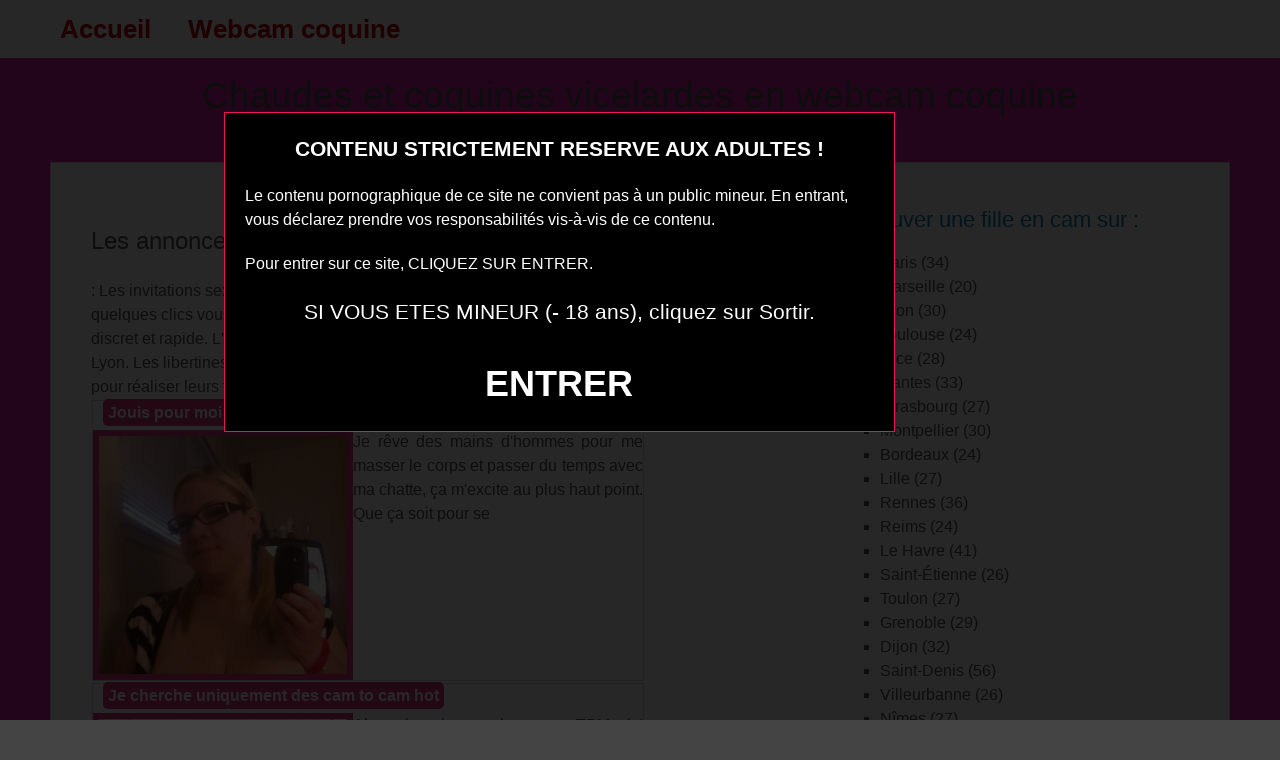

--- FILE ---
content_type: text/html; charset=UTF-8
request_url: https://vicelardes.com/categorie3/lyon
body_size: 3852
content:
<!DOCTYPE html>
<html lang="fr">
<head>
<meta charset="utf-8">
<meta name="viewport" content="width=device-width, user-scalable=yes, initial-scale=1.0">
<title>Lyon - Chaudes et coquines vicelardes en webcam coquine</title>
<link rel="icon" href="https://vicelardes.com/themes/defaut/img/favicon.png" />
<link rel="stylesheet" href="https://vicelardes.com/themes/defaut/css/reset.css" media="screen"/>
<link rel="stylesheet" href="https://vicelardes.com/themes/defaut/css/style.css" media="screen"/>
<script type='text/javascript' language='javascript' src='https://www.vicelardes.com/disclaimer.js'></script>

<!--[if lt IE 9]>
<script src="https://vicelardes.com/themes/defaut/js/html5ie.js"></script>
<script src="https://vicelardes.com/themes/defaut/js/respond.min.js"></script>
<![endif]-->


</head>

<body id="top">

    <nav role="navigation">

        <ul id="static-nav">
<li id="static-home"><a href="https://vicelardes.com/" class="noactive" title="Accueil">Accueil</a></li>
<li id="static-1"><a href="https://www.livedolle.com/sextoy-webcam-coquine" target="_blank" class="noactive" title="Webcam coquine">Webcam coquine</a></li>
        </ul>

    </nav>

    <header role="banner">

        <h1>
            <a class="maintitle" href="https://vicelardes.com/" title="Chaudes et coquines vicelardes en webcam coquine">Chaudes et coquines vicelardes en webcam coquine</a>        </h1>
        <h2>
            Webcam sexy avec des filles ultra sexy nue        </h2>

    </header>
<section>
	<div id="container">
		<div class="width-sidebar">
<h2>Les annonces sexy pour un plan cul Lyon :</h2>
				 : Les invitations sexy pour <a href="https://www.monlive.net/hetero" title="un live sexe sur Lyon">un live sexe sur Lyon</a>  sont regroupées pour vous sur cette page. En quelques clics vous allez pouvoir rejoindre des lyonnaises sexy qui veulent un live sexe sur Lyon discret et rapide. L'inscription est gratuite pour devenir membre et séduire toutes ces coquines de Lyon. Les libertines, les nymphos, les webcameuses infidèles, toutes sont présentes sur monlive.net pour réaliser leurs fantasmes sexuels et faire un live sexe sur Lyon rapidement.<br />						<article role="article" id="post-1788">
			<div class="article1">
				<header>
<a href="https://vicelardes.com/article1788/jouis-pour-moi-pendant-en-sexe-en-live-gratuit" title="Jouis pour moi pendant en sexe en live gratuit">Jouis pour moi pendant en sexe en live gratuit</a>				</header>
				<section>
					<div class="homeimg"><img id="noimage" src="https://www.vicelardes.com/photos/6710.jpg" width="250px" alt="Jouis pour moi pendant en sexe en live gratuit" /></div><div class="homechapo"> Je rêve des mains d'hommes pour me masser le corps et passer du temps avec ma chatte, ça m'excite au plus haut point.<br/>Que ça soit pour se</div>
<!--<p class="more"><button onclick="window.location.href='https://vicelardes.com/article1788/jouis-pour-moi-pendant-en-sexe-en-live-gratuit'">Jouis pour moi pendant en sexe en live gratuit</button></p>
-->				</section>

			</div>	
			</article>
						<article role="article" id="post-1777">
			<div class="article1">
				<header>
<a href="https://vicelardes.com/article1777/je-cherche-uniquement-des-cam-to-cam-hot" title="Je cherche uniquement des cam to cam hot">Je cherche uniquement des cam to cam hot</a>				</header>
				<section>
					<div class="homeimg"><img id="noimage" src="https://www.vicelardes.com/photos/6699.jpg" width="250px" alt="Je cherche uniquement des cam to cam hot" /></div><div class="homechapo"> Alors les beaux hommes TBM (et mariés), qui est dispo pour un chaud moment virtuel. Mes meilleures copines ne me laissent pas avec leur chéri, je</div>
<!--<p class="more"><button onclick="window.location.href='https://vicelardes.com/article1777/je-cherche-uniquement-des-cam-to-cam-hot'">Je cherche uniquement des cam to cam hot</button></p>
-->				</section>

			</div>	
			</article>
						<article role="article" id="post-1751">
			<div class="article1">
				<header>
<a href="https://vicelardes.com/article1751/provocante-meuf-sur-rhone-alpes-pour-jeune-voyeur-liveshow-sexy" title="Provocante meuf sur Rhone-Alpes pour jeune voyeur liveshow sexy">Provocante meuf sur Rhone-Alpes pour jeune voyeur liveshow sexy</a>				</header>
				<section>
					<div class="homeimg"><img id="noimage" src="https://www.vicelardes.com/photos/6673.jpg" width="250px" alt="Provocante meuf sur Rhone-Alpes pour jeune voyeur liveshow sexy" /></div><div class="homechapo"> J'ai du essorer une bonne dizaine de grosses bites cette année, sans compter pipes en boite de nuit. Je propose qu'on se fasse plusieurs soirées</div>
<!--<p class="more"><button onclick="window.location.href='https://vicelardes.com/article1751/provocante-meuf-sur-rhone-alpes-pour-jeune-voyeur-liveshow-sexy'">Provocante meuf sur Rhone-Alpes pour jeune voyeur liveshow sexy</button></p>
-->				</section>

			</div>	
			</article>
						<article role="article" id="post-1741">
			<div class="article1">
				<header>
<a href="https://vicelardes.com/article1741/je-cherche-uniquement-des-webcam-live-sex" title="Je cherche uniquement des webcam live sex">Je cherche uniquement des webcam live sex</a>				</header>
				<section>
					<div class="homeimg"><img id="noimage" src="https://www.vicelardes.com/photos/6663.jpg" width="250px" alt="Je cherche uniquement des webcam live sex" /></div><div class="homechapo"> J'aimerai qu'on se fasse plusieurs séances de webcam coquines avant que je te révèle mon adresse, faut quand même que j'ai confiance, je pense</div>
<!--<p class="more"><button onclick="window.location.href='https://vicelardes.com/article1741/je-cherche-uniquement-des-webcam-live-sex'">Je cherche uniquement des webcam live sex</button></p>
-->				</section>

			</div>	
			</article>
						<article role="article" id="post-1725">
			<div class="article1">
				<header>
<a href="https://vicelardes.com/article1725/je-cherche-uniquement-des-webcam-chaude" title="Je cherche uniquement des webcam chaude">Je cherche uniquement des webcam chaude</a>				</header>
				<section>
					<div class="homeimg"><img id="noimage" src="https://www.vicelardes.com/photos/6647.jpg" width="250px" alt="Je cherche uniquement des webcam chaude" /></div><div class="homechapo"> Que ça soit pour mater ma chatte, ou alors du sexe hards, ne tardez pas à venir me joindre. Je suis toujours là.<br/>J'ai du coucher avec une</div>
<!--<p class="more"><button onclick="window.location.href='https://vicelardes.com/article1725/je-cherche-uniquement-des-webcam-chaude'">Je cherche uniquement des webcam chaude</button></p>
-->				</section>

			</div>	
			</article>
						<div id="pagination">
				<span class="p_page p_current">page 1 sur 6</span>&nbsp;<span class="p_next"><a href="https://vicelardes.com/categorie3/lyon/page2" title="page suivante">suivante</a></span>&nbsp;<span class="p_last"><a href="https://vicelardes.com/categorie3/lyon/page6" title="Aller à la dernière page">»</a></span>			</div>
		</div>
		
	<aside role="complementary">
	
				<h3>
Trouver une fille en cam sur :
		</h3>

		<ul class="cat-list unstyled-list">
			<li id="cat-1"><a class="noactive" href="https://vicelardes.com/categorie1/paris" title="Paris">Paris</a> (34)</li><li id="cat-2"><a class="noactive" href="https://vicelardes.com/categorie2/marseille" title="Marseille">Marseille</a> (20)</li><li id="cat-3"><a class="active" href="https://vicelardes.com/categorie3/lyon" title="Lyon">Lyon</a> (30)</li><li id="cat-4"><a class="noactive" href="https://vicelardes.com/categorie4/toulouse" title="Toulouse">Toulouse</a> (24)</li><li id="cat-5"><a class="noactive" href="https://vicelardes.com/categorie5/nice" title="Nice">Nice</a> (28)</li><li id="cat-6"><a class="noactive" href="https://vicelardes.com/categorie6/nantes" title="Nantes">Nantes</a> (33)</li><li id="cat-7"><a class="noactive" href="https://vicelardes.com/categorie7/strasbourg" title="Strasbourg">Strasbourg</a> (27)</li><li id="cat-8"><a class="noactive" href="https://vicelardes.com/categorie8/montpellier" title="Montpellier">Montpellier</a> (30)</li><li id="cat-9"><a class="noactive" href="https://vicelardes.com/categorie9/bordeaux" title="Bordeaux">Bordeaux</a> (24)</li><li id="cat-10"><a class="noactive" href="https://vicelardes.com/categorie10/lille" title="Lille">Lille</a> (27)</li><li id="cat-11"><a class="noactive" href="https://vicelardes.com/categorie11/rennes" title="Rennes">Rennes</a> (36)</li><li id="cat-12"><a class="noactive" href="https://vicelardes.com/categorie12/reims" title="Reims">Reims</a> (24)</li><li id="cat-13"><a class="noactive" href="https://vicelardes.com/categorie13/le-havre" title="Le Havre">Le Havre</a> (41)</li><li id="cat-14"><a class="noactive" href="https://vicelardes.com/categorie14/saint-etienne" title="Saint-Étienne">Saint-Étienne</a> (26)</li><li id="cat-15"><a class="noactive" href="https://vicelardes.com/categorie15/toulon" title="Toulon">Toulon</a> (27)</li><li id="cat-16"><a class="noactive" href="https://vicelardes.com/categorie16/grenoble" title="Grenoble">Grenoble</a> (29)</li><li id="cat-17"><a class="noactive" href="https://vicelardes.com/categorie17/dijon" title="Dijon">Dijon</a> (32)</li><li id="cat-18"><a class="noactive" href="https://vicelardes.com/categorie18/saint-denis" title="Saint-Denis">Saint-Denis</a> (56)</li><li id="cat-19"><a class="noactive" href="https://vicelardes.com/categorie19/villeurbanne" title="Villeurbanne">Villeurbanne</a> (26)</li><li id="cat-20"><a class="noactive" href="https://vicelardes.com/categorie20/nimes" title="Nîmes">Nîmes</a> (27)</li><li id="cat-21"><a class="noactive" href="https://vicelardes.com/categorie21/le-mans" title="Le Mans">Le Mans</a> (23)</li><li id="cat-22"><a class="noactive" href="https://vicelardes.com/categorie22/clermont-ferrand" title="Clermont-Ferrand">Clermont-Ferrand</a> (22)</li><li id="cat-23"><a class="noactive" href="https://vicelardes.com/categorie23/aix-en-provence" title="Aix-en-Provence">Aix-en-Provence</a> (30)</li><li id="cat-24"><a class="noactive" href="https://vicelardes.com/categorie24/brest" title="Brest">Brest</a> (25)</li><li id="cat-25"><a class="noactive" href="https://vicelardes.com/categorie25/limoges" title="Limoges">Limoges</a> (14)</li><li id="cat-26"><a class="noactive" href="https://vicelardes.com/categorie26/tours" title="Tours">Tours</a> (31)</li><li id="cat-27"><a class="noactive" href="https://vicelardes.com/categorie27/amiens" title="Amiens">Amiens</a> (21)</li><li id="cat-28"><a class="noactive" href="https://vicelardes.com/categorie28/metz" title="Metz">Metz</a> (25)</li><li id="cat-29"><a class="noactive" href="https://vicelardes.com/categorie29/perpignan" title="Perpignan">Perpignan</a> (18)</li><li id="cat-30"><a class="noactive" href="https://vicelardes.com/categorie30/boulogne-billancourt" title="Boulogne-Billancourt">Boulogne-Billancourt</a> (27)</li><li id="cat-33"><a class="noactive" href="https://vicelardes.com/categorie33/rouen" title="Rouen">Rouen</a> (29)</li><li id="cat-34"><a class="noactive" href="https://vicelardes.com/categorie34/mulhouse" title="Mulhouse">Mulhouse</a> (22)</li><li id="cat-35"><a class="noactive" href="https://vicelardes.com/categorie35/caen" title="Caen">Caen</a> (23)</li><li id="cat-36"><a class="noactive" href="https://vicelardes.com/categorie36/nancy" title="Nancy">Nancy</a> (22)</li><li id="cat-37"><a class="noactive" href="https://vicelardes.com/categorie37/argenteuil" title="Argenteuil">Argenteuil</a> (23)</li><li id="cat-38"><a class="noactive" href="https://vicelardes.com/categorie38/saint-paul" title="Saint-Paul">Saint-Paul</a> (27)</li><li id="cat-39"><a class="noactive" href="https://vicelardes.com/categorie39/montreuil" title="Montreuil">Montreuil</a> (21)</li><li id="cat-40"><a class="noactive" href="https://vicelardes.com/categorie40/roubaix" title="Roubaix">Roubaix</a> (28)</li><li id="cat-41"><a class="noactive" href="https://vicelardes.com/categorie41/tourcoing" title="Tourcoing">Tourcoing</a> (20)</li><li id="cat-42"><a class="noactive" href="https://vicelardes.com/categorie42/dunkerque" title="Dunkerque">Dunkerque</a> (22)</li><li id="cat-44"><a class="noactive" href="https://vicelardes.com/categorie44/avignon" title="Avignon">Avignon</a> (39)</li><li id="cat-45"><a class="noactive" href="https://vicelardes.com/categorie45/nanterre" title="Nanterre">Nanterre</a> (27)</li><li id="cat-46"><a class="noactive" href="https://vicelardes.com/categorie46/courbevoie" title="Courbevoie">Courbevoie</a> (38)</li><li id="cat-47"><a class="noactive" href="https://vicelardes.com/categorie47/poitiers" title="Poitiers">Poitiers</a> (30)</li><li id="cat-50"><a class="noactive" href="https://vicelardes.com/categorie50/versailles" title="Versailles">Versailles</a> (113)</li>		</ul>	
<div class="cp-webcam-gallery-container" style="width: 100%;">
<iframe data-rows="2" data-thumb-size="big" data-border="0" src="https://www.bugleczmoidgxo.com/cp/webcam_gallery/index.php?submitconfig=0&brand=wl&ur=aHR0cHM6Ly9jYW0ubGl2ZWRvbGxlLmNvbQ%3D%3D&re=freechat&wl_dns=cam.livedolle.com&promo=evelive&product_id=14&subid1=mozlivedollevicelardes&subid2=&cf0=pc3&cf2=mozlivedollevicelardes&cfsa2=&ts=big&ro=2&snp=0&gc=000000&tbc=C7C7C7&bgc=ffffff&bc=C7C7C7&tbs=0&tbr=0&s=0&bs=0&br=0&ftc=FFFFFF&fbgc=60B404&htc=FFFFFF&hbc=000000&li=1&ltc=FFFFFF&lbc=000000&dtc=FFFFFF&c=1&cc=E0DA24&ctc=000000&cr=0.3&ctt=eyJlbiI6IkNoYXQgbm93ISIsImZyIjoiQ2hhdWZmZS1sYSAhIiwiZGUiOiJDaGF0dGUgSmV0enQhIiwibmwiOiJDaGF0IG51ISIsImVzIjoiXHUwMGExQ2hhdGVhciEiLCJpdCI6IkNoYXR0YSBvcmEhIn0%3D&modelStatus=free&modelAge=18%2A60&savedConfig=0&labelConfigOutil=&cf1=X18370&comfrom=687476" width="100%" height="100%" class="block-bordered" frameborder="0" marginheight="0" marginwidth="0" scrolling="no" ></iframe>
<script type="text/javascript" src="https://www.lexozfldkklgvc.com/assets/cp/js/webcam_gallery/iframe_handler.js"></script>
</div>

</aside>
	</div>

</section>



<footer role="contentinfo">
<h3 class="quattro">Des outils adaptés pour vos plans sexy en webcam :</h3><p></p>
		<div id="atouts">
			<p class="tac"><img src="https://vicelardes.com/themes/defaut/img/tchat.png" alt="ordi">Tchat Instantané Live<img src="https://vicelardes.com/themes/defaut/img/geo.png" alt="geolocalisation">Géolocalisation des célibataires<img src="https://vicelardes.com/themes/defaut/img/mobile.png" alt="smart phone">Version mobile et tablette</p>
		</div>
		<p class="tac"><a class="button2" href="https://www.livedolle.com/sextoy-webcam-coquine" target="_blank" rel="nofollow">N’ATTENDEZ PLUS…INSCRIVEZ-VOUS</a></p>
		<br/><br/><br/><br/>
	<p>

		<a class="maintitle" href="https://vicelardes.com/" title="Chaudes et coquines vicelardes en webcam coquine">Chaudes et coquines vicelardes en webcam coquine</a> © 2019 -2023 - Webcam sexy avec des filles ultra sexy nue	</p>

</footer>

</body>

</html>


--- FILE ---
content_type: text/html; charset=UTF-8
request_url: https://www.bugleczmoidgxo.com/cp/webcam_gallery/index.php?submitconfig=0&brand=wl&ur=aHR0cHM6Ly9jYW0ubGl2ZWRvbGxlLmNvbQ%3D%3D&re=freechat&wl_dns=cam.livedolle.com&promo=evelive&product_id=14&subid1=mozlivedollevicelardes&subid2=&cf0=pc3&cf2=mozlivedollevicelardes&cfsa2=&ts=big&ro=2&snp=0&gc=000000&tbc=C7C7C7&bgc=ffffff&bc=C7C7C7&tbs=0&tbr=0&s=0&bs=0&br=0&ftc=FFFFFF&fbgc=60B404&htc=FFFFFF&hbc=000000&li=1&ltc=FFFFFF&lbc=000000&dtc=FFFFFF&c=1&cc=E0DA24&ctc=000000&cr=0.3&ctt=eyJlbiI6IkNoYXQgbm93ISIsImZyIjoiQ2hhdWZmZS1sYSAhIiwiZGUiOiJDaGF0dGUgSmV0enQhIiwibmwiOiJDaGF0IG51ISIsImVzIjoiXHUwMGExQ2hhdGVhciEiLCJpdCI6IkNoYXR0YSBvcmEhIn0%3D&modelStatus=free&modelAge=18%2A60&savedConfig=0&labelConfigOutil=&cf1=X18370&comfrom=687476
body_size: 5336
content:
<!DOCTYPE html>
<html lang="uk" class="uk">
<head>
	<title>Webcam gallery</title>
	<!--META-->
	<meta http-equiv="Content-Type" content="text/html; charset=utf-8" />
	<meta name="viewport" content="initial-scale = 1.0,maximum-scale = 1.0, viewport-fit=cover,width=device-width" />
	<meta  name="viewport" content="width=device-width, initial-scale=1.0" />
			
	<!--SCRIPTS JS -->
	
	<script>
		var outil_path = 'https://www.bugleczmoidgxo.com';
	</script>
	<script type="text/javascript" src="https://cdnjs.cloudflare.com/ajax/libs/jquery/1.9.0/jquery.min.js"></script>
<script type="text/javascript" src="https://www.bugleczmoidgxo.com/assets/cp/js/webcam_gallery/script.js"></script>
	
	<script>
        $(document).ready(function(){

            $("#webcameGallery").gallery({
                models: {c280364:{streamingServer: "streamsrv2.dnx.lu", nickname: "IsabelaPrety", account: "c280364", chatType:"FREE", status:"ONLINE", profilePictures: ["pictures/c280364_picture6955634af017b.jpg", "pictures/c280364_picture69556520c4ebb.jpg", "pictures/c280364_picture6963b0d754b95.jpg", "pictures/c280364_picture6963b0f1ae87d.jpg", "pictures/c280364_picture6963b1060f5f0.jpg", "pictures/c280364_picture6963b148edac8.jpg", "pictures/c280364_picture6963b18003f85.jpg", "pictures/c280364_picture6963b3984801d.jpg", "pictures/c280364_picture6963b3ae1cb00.jpg", "pictures/c280364_picture6963b3e8513f4.jpg", "pictures/c280364_picture6963b416b3c92.jpg", "pictures/c280364_picture6963b44121c3b.jpg", "pictures/c280364_picture6963b741b1fc4.jpg", "pictures/c280364_picture6963b75cd4fa9.jpg", "pictures/c280364_picture6963b78e2ca0b.jpg", "pictures/c280364_picture6963b79d13b16.jpg", "pictures/c280364_picture6963bbe17273a.jpg", "pictures/c280364_picture6963b7ae918aa.jpg", "pictures/c280364_picture6963b7c484848.jpg", "pictures/c280364_picture6963b84819736.jpg", "pictures/c280364_picture6964f99638265.jpg", "pictures/c280364_picture6964f9d0e735a.jpg", "pictures/c280364_picture6964fb9aa5656.jpg", "pictures/c280364_picture6964fbb2add65.jpg", "pictures/c280364_picture6964fbc80fead.jpg", "pictures/c280364_picture6964fbdd12ea8.jpg", "pictures/c280364_picture6963bb07921ed.jpg", "pictures/c280364_picture6963bb18cc2cd.jpg", "pictures/c280364_picture6963bae5cbf16.jpg", "pictures/c280364_picture6963baf6b0e22.jpg", "pictures/c280364_picture6965029dd4ad6.jpg", "pictures/c280364_picture696502dd2ee4d.jpg", "pictures/c280364_picture696502ee75938.jpg", "pictures/c280364_picture6965032282179.jpg", "pictures/c280364_picture696503475ded8.jpg", "pictures/c280364_picture69650353eba50.jpg", "pictures/c280364_picture6965037aabed6.jpg", "pictures/c280364_picture696e35d5ddb12.jpg"]}, c280482:{streamingServer: "streamsrv1.dnx.lu", nickname: "valuhblake", account: "c280482", chatType:"FREE", status:"ONLINE", profilePictures: ["pictures/c280482_picture6968fc9d3a167.jpg", "pictures/c280482_picture69662bea2228b.jpg", "pictures/c280482_picture69662bfb19068.jpg", "pictures/c280482_picture69662c0c33900.jpg", "pictures/c280482_picture69662c260fa4a.jpg", "pictures/c280482_picture69662c330fb6f.jpg", "pictures/c280482_picture69662c42288f3.jpg", "pictures/c280482_picture69662b9a8aadc.jpg", "pictures/c280482_picture6968fcbaefa10.jpg", "pictures/c280482_picture6968fcde800dd.jpg", "pictures/c280482_picture6968fd02e5544.jpg", "pictures/c280482_picture6968fd172dea4.jpg", "pictures/c280482_picture6968fd3b8c9b7.jpg", "pictures/c280482_picture6968fd4c039a9.jpg", "pictures/c280482_picture6968fd5e8c2b8.jpg", "pictures/c280482_picture6968fd78c11ce.jpg", "pictures/c280482_picture6968fd8874a7a.jpg", "pictures/c280482_picture6968fdaab6374.jpg", "pictures/c280482_picture6968fdbb02f99.jpg", "pictures/c280482_picture6968fdcae8524.jpg", "pictures/c280482_picture6968fde48cd88.jpg", "pictures/c280482_picture6968fe04c987a.jpg", "pictures/c280482_picture6968fe883f0e0.jpg", "pictures/c280482_picture6968feb546144.jpg", "pictures/c280482_picture6968fee52ed44.jpg", "pictures/c280482_picture6968fefb188d2.jpg", "pictures/c280482_picture6968ff1587c12.jpg", "pictures/c280482_picture6968ff5233113.jpg", "pictures/c280482_picture6968ff6a02a4c.jpg", "pictures/c280482_picture6968ffb65a0b7.jpg", "pictures/c280482_picture6968ffd0b84e8.jpg", "pictures/c280482_picture6968ffec9f422.jpg", "pictures/c280482_picture6968fe30be326.jpg"]}, c80603:{streamingServer: "streamsrv2.dnx.lu", nickname: "EmillyMiller", account: "c80603", chatType:"FREE", status:"ONLINE", profilePictures: ["pictures/c80603_picture696a61caaef93.jpg", "pictures/c80603_picture64022127ca3cb.jpg", "pictures/c80603_picture63ecb6e9cd87f.jpg", "pictures/c80603_picture64022182ef632.jpg", "pictures/c80603_picture5f873eae3c0d7.jpg", "pictures/c80603_picture64563d148e40e.jpg", "pictures/c80603_picture633446b203039.jpg", "pictures/c80603_picture6334454d460fc.jpg", "pictures/c80603_picture633c4be04e62f.jpg", "pictures/c80603_picture633c4ba0abfad.jpg", "pictures/c80603_picture633445f8eeb8b.jpg", "pictures/c80603_picture5e7a46a4de860.jpg", "pictures/c80603_picture621e0e8df41c8.jpg", "pictures/c80603_picture61e6ce970c887.jpg", "pictures/c80603_picture5fc87dfba0c22.jpg", "pictures/c80603_picture5f75b5e846a67.jpg", "pictures/c80603_picture5f132995e8341.jpg", "pictures/c80603_picture5f1329856743e.jpg", "pictures/c80603_picture61f8393c0d8f7.jpg", "pictures/c80603_picture5f5c9e1ce304f.jpg", "pictures/c80603_picture5e160b7009fc8.jpg", "pictures/c80603_picture59b041211e696.jpg", "pictures/c80603_picture59a71b84a9bff.jpg", "pictures/c80603_picture61fae03e3c08e.jpg", "pictures/c80603_picture61fae0621cb46.jpg", "pictures/c80603_picture61fae0b994afc.jpg", "pictures/c80603_picture59a71ce73b4ed.jpg", "pictures/c80603_picture59a71db2a99c6.jpg", "pictures/c80603_picture61f822819d4aa.jpg", "pictures/c80603_picture63ecb7f44f0ea.jpg", "pictures/c80603_picture59984668d92df.jpg", "pictures/c80603_picture5f92d998c003e.jpg", "pictures/c80603_picture6460c4505a0ee.jpg", "pictures/c80603_picture59a71d7e76dd4.jpg", "pictures/c80603_picture60c41b6262f24.jpg", "pictures/c80603_picture5f5c9dfad540b.jpg", "pictures/c80603_picture5f64d52f4a9e4.jpg", "pictures/c80603_picture66c7284b7993e.jpg", "pictures/c80603_picture59b040e165fd7.jpg", "pictures/c80603_picture616440e3908b6.jpg", "pictures/c80603_picture60c41919c2e57.jpg", "pictures/c80603_picture612565bd0da4c.jpg", "pictures/c80603_picture6665dfdc292d1.jpg", "pictures/c80603_picture599844a7621be.jpg", "pictures/c80603_picture5eea89be5dedd.jpg", "pictures/c80603_picture694687804c7ce.jpg", "pictures/c80603_picture67d0397cf2017.jpg", "pictures/c80603_picture695850581b1ce.jpg", "pictures/c80603_picture6958505fb9703.jpg", "pictures/c80603_picture696a617869daf.jpg", "pictures/c80603_picture61f5f573f0a12.jpg", "pictures/c80603_picture69207547dfdbd.jpg", "pictures/c80603_picture696a60d1540e1.jpg", "pictures/c80603_picture696a6119086dc.jpg"]}, c177885:{streamingServer: "streamsrv1.dnx.lu", nickname: "christine35", account: "c177885", chatType:"FREE", status:"ONLINE", profilePictures: ["pictures/c177885_picture613fbc68a032d.jpg", "pictures/c177885_picture613f32d6caa34.jpg", "pictures/c177885_picture613f3377cdb06.jpg", "pictures/c177885_picture618faf4229f71.jpg", "pictures/c177885_picture618faf6683b2e.jpg", "pictures/c177885_picture618faf8754ec1.jpg", "pictures/c177885_picture618fafaa28aac.jpg", "pictures/c177885_picture618fb021a7173.jpg", "pictures/c177885_picture618fb06624612.jpg", "pictures/c177885_picture618fb2235d035.jpg"]}, c249454:{streamingServer: "streamsrv1.dnx.lu", nickname: "TessaHawkins", account: "c249454", chatType:"FREE", status:"ONLINE", profilePictures: ["pictures/c249454_picture67bb394a90a08.jpg", "pictures/c249454_picture67bb3da4c8456.jpg", "pictures/c249454_picture67bb3de7b12ca.jpg", "pictures/c249454_picture67bb3df75db53.jpg", "pictures/c249454_picture67bb3e1153b21.jpg", "pictures/c249454_picture67bb3e282d495.jpg", "pictures/c249454_picture67bb3e3a185bf.jpg", "pictures/c249454_picture67bb3e560e1c8.jpg", "pictures/c249454_picture67bb3e7e564cf.jpg", "pictures/c249454_picture67bb3e90e6f44.jpg", "pictures/c249454_picture67bb3ea2a4790.jpg", "pictures/c249454_picture67bb3eb7651c7.jpg", "pictures/c249454_picture67bb3ec809a31.jpg", "pictures/c249454_picture67bb3edbb148e.jpg", "pictures/c249454_picture67bb3ef2e80b2.jpg", "pictures/c249454_picture67bb3f05b9bef.jpg", "pictures/c249454_picture67bb3f202bcc2.jpg"]}, c255777:{streamingServer: "streamsrv2.dnx.lu", nickname: "amybrowns", account: "c255777", chatType:"FREE", status:"ONLINE", profilePictures: ["pictures/c255777_picture6943f8644faa9.jpg", "pictures/c255777_picture6943f1c8cd9b0.jpg", "pictures/c255777_picture6943f1551b7d3.jpg", "pictures/c255777_picture6943f453ca6ed.jpg", "pictures/c255777_picture6943f83cddf30.jpg", "pictures/c255777_picture6943f4ceb6d20.jpg", "pictures/c255777_picture6943f886d2ce7.jpg", "pictures/c255777_picture6917498a88a81.jpg", "pictures/c255777_picture6917493af19d5.jpg", "pictures/c255777_picture691748b63b987.jpg", "pictures/c255777_picture691749c78b24f.jpg", "pictures/c255777_picture6904ea3b5fa82.jpg", "pictures/c255777_picture69174efb3c126.jpg", "pictures/c255777_picture69174f5f5974d.jpg", "pictures/c255777_picture66ce0e2814bb1.jpg", "pictures/c255777_picture66744aac1437a.jpg", "pictures/c255777_picture66744f582d14f.jpg", "pictures/c255777_picture668048b3580cf.jpg", "pictures/c255777_picture66901ebdd8957.jpg", "pictures/c255777_picture66901effb0a40.jpg", "pictures/c255777_picture66744b3851193.jpg", "pictures/c255777_picture66ce0e6dbb306.jpg", "pictures/c255777_picture66ce0ea9705f9.jpg", "pictures/c255777_picture67c33bcd09a29.jpg", "pictures/c255777_picture67ae055c24b8b.jpg", "pictures/c255777_picture67eecba6aa21e.jpg", "pictures/c255777_picture67eecaad1a6c0.jpg", "pictures/c255777_picture6818fd4049788.jpg", "pictures/c255777_picture6818fdd910a8d.jpg", "pictures/c255777_picture681903150bae3.jpg", "pictures/c255777_picture6818ffa3d6167.jpg", "pictures/c255777_picture681901b737496.jpg", "pictures/c255777_picture67a60bf7b29c8.jpg", "pictures/c255777_picture6828c2564c817.jpg", "pictures/c255777_picture6828c51732415.jpg", "pictures/c255777_picture68f260cc330af.jpg", "pictures/c255777_picture68f26184dcee4.jpg", "pictures/c255777_picture68f25b664b61a.jpg", "pictures/c255777_picture68f25cc04d9da.jpg", "pictures/c255777_picture67ae0885a6308.jpg", "pictures/c255777_picture68add6e16c986.jpg", "pictures/c255777_picture68545a5f4b38f.jpg", "pictures/c255777_picture683202a980c5f.jpg", "pictures/c255777_picture683202e3b32b2.jpg", "pictures/c255777_picture6832018395bc3.jpg", "pictures/c255777_picture6832020827d4f.jpg", "pictures/c255777_picture6828c417bd7cb.jpg", "pictures/c255777_picture6828c4520b1d3.jpg", "pictures/c255777_picture6832025fdf51a.jpg", "pictures/c255777_picture68f262162ab4b.jpg", "pictures/c255777_picture66b0de23846a9.jpg", "pictures/c255777_picture666c769ecd0ca.jpg", "pictures/c255777_picture666c766252979.jpg", "pictures/c255777_picture6686aaca2436c.jpg", "pictures/c255777_picture6686ad4b1d990.jpg", "pictures/c255777_picture66ce0dca2c52a.jpg", "pictures/c255777_picture66aa78a6f3ec7.jpg", "pictures/c255777_picture67c337ee6f987.jpg", "pictures/c255777_picture665b717258174.jpg", "pictures/c255777_picture68a9f4b4c0217.jpg", "pictures/c255777_picture692f22b2de1c7.jpg"]}, c262624:{streamingServer: "streamsrv1.dnx.lu", nickname: "HilaryDuff", account: "c262624", chatType:"FREE", status:"ONLINE", profilePictures: ["pictures/c262624_picture6948c4f8a74b4.jpg", "pictures/c262624_picture67a1c1d9350d8.jpg", "pictures/c262624_picture67a1c0b88be52.jpg", "pictures/c262624_picture67a1bfcce3eaf.jpg", "pictures/c262624_picture67a1c197b838c.jpg", "pictures/c262624_picture67a1c036127c9.jpg", "pictures/c262624_picture6750116f29229.jpg", "pictures/c262624_picture6750125e6bb11.jpg", "pictures/c262624_picture675011bbb4a94.jpg", "pictures/c262624_picture6750119d53787.jpg", "pictures/c262624_picture67501125c1bc3.jpg", "pictures/c262624_picture6750114e825bb.jpg", "pictures/c262624_picture6750121c8c179.jpg", "pictures/c262624_picture675011f3bc1e4.jpg", "pictures/c262624_picture671e642a26fa4.jpg", "pictures/c262624_picture671e6405539da.jpg", "pictures/c262624_picture671e649f98653.jpg", "pictures/c262624_picture673bb9c445086.jpg", "pictures/c262624_picture673bba0f4172a.jpg", "pictures/c262624_picture673bbb6fcd21b.jpg", "pictures/c262624_picture673bbbd20246f.jpg", "pictures/c262624_picture671e64df5c827.jpg", "pictures/c262624_picture673bbcbbd3f96.jpg", "pictures/c262624_picture673bbd4d9b34c.jpg", "pictures/c262624_picture673bbd9481f52.jpg", "pictures/c262624_picture673bbf27eed8e.jpg", "pictures/c262624_picture674242658c3b5.jpg", "pictures/c262624_picture674242863b4b2.jpg", "pictures/c262624_picture674242afedd73.jpg", "pictures/c262624_picture674a27c99de70.jpg", "pictures/c262624_picture673bbc185abd1.jpg", "pictures/c262624_picture675361ebd7e80.jpg", "pictures/c262624_picture67574f7e4160c.jpg", "pictures/c262624_picture67a1c1509898f.jpg", "pictures/c262624_picture67a1bf9deaf7e.jpg", "pictures/c262624_picture67acac05e6831.jpg", "pictures/c262624_picture67acac7000e71.jpg", "pictures/c262624_picture67ba2ce55d7ee.jpg", "pictures/c262624_picture67d3339abfd6d.jpg", "pictures/c262624_picture67e56f769188d.jpg", "pictures/c262624_picture67e56fc0c4a9a.jpg", "pictures/c262624_picture68d16c0673865.jpg", "pictures/c262624_picture68d16c6aa85da.jpg", "pictures/c262624_picture6890c16d08173.jpg", "pictures/c262624_picture68c580f8a1d84.jpg", "pictures/c262624_picture68c82197c40c6.jpg", "pictures/c262624_picture6844690cefc0d.jpg", "pictures/c262624_picture6948c85d2f89e.jpg", "pictures/c262624_picture68d168e2db9f7.jpg", "pictures/c262624_picture6948cab41e91e.jpg", "pictures/c262624_picture6948cd2a2c03d.jpg", "pictures/c262624_picture6948d19b9d0fd.jpg", "pictures/c262624_picture6948d3871bf64.jpg", "pictures/c262624_picture6948dad5b258c.jpg", "pictures/c262624_picture6948de50f2bf4.jpg", "pictures/c262624_picture6948df1954d72.jpg", "pictures/c262624_picture6948e594f40f5.jpg", "pictures/c262624_picture6948e6938bce4.jpg"]}, c263315:{streamingServer: "streamsrv1.dnx.lu", nickname: "QUEENVANES", account: "c263315", chatType:"FREE", status:"ONLINE", profilePictures: ["pictures/c263315_picture6939fdc2ce90f.jpg", "pictures/c263315_picture6853698518f1d.jpg", "pictures/c263315_picture6853311e6ae50.jpg", "pictures/c263315_picture685331fe14573.jpg", "pictures/c263315_picture68533190a9de2.jpg", "pictures/c263315_picture67aed5da02775.jpg", "pictures/c263315_picture685330e09acc7.jpg", "pictures/c263315_picture67aed65a8661e.jpg", "pictures/c263315_picture67af4682b776a.jpg", "pictures/c263315_picture683a73881f113.jpg", "pictures/c263315_picture683a38f62a6f7.jpg", "pictures/c263315_picture683a38d16aa7c.jpg", "pictures/c263315_picture67aed63769790.jpg", "pictures/c263315_picture67aed61843fa9.jpg", "pictures/c263315_picture66fac5a27a26a.jpg", "pictures/c263315_picture6867d17f7c3a1.jpg", "pictures/c263315_picture66f8d239cf0ee.jpg", "pictures/c263315_picture66fac53918833.jpg", "pictures/c263315_picture66f8cd9280084.jpg", "pictures/c263315_picture66f8d4e5d4eb0.jpg", "pictures/c263315_picture66f8ea2231ee9.jpg", "pictures/c263315_picture66f8eba9b2f9b.jpg", "pictures/c263315_picture66fac56a2bb90.jpg", "pictures/c263315_picture683a3993af645.jpg", "pictures/c263315_picture683a3a37735cb.jpg", "pictures/c263315_picture6713b4dae168d.jpg", "pictures/c263315_picture67322e4ef2417.jpg", "pictures/c263315_picture67322ec7361b0.jpg", "pictures/c263315_picture67322f289cf8b.jpg", "pictures/c263315_picture683a3cf1740f6.jpg", "pictures/c263315_picture66f8c5ae1ae19.jpg", "pictures/c263315_picture683a3dc91c4c6.jpg", "pictures/c263315_picture67aed5fb2f1d1.jpg", "pictures/c263315_picture683a3e07e27a0.jpg", "pictures/c263315_picture683a3e2a6cb11.jpg", "pictures/c263315_picture6867d1590cb21.jpg", "pictures/c263315_picture687aad97f364d.jpg", "pictures/c263315_picture689ffb0516447.jpg", "pictures/c263315_picture689ffdc3bd991.jpg", "pictures/c263315_picture689ffe77e1771.jpg", "pictures/c263315_picture68a00042f2d8a.jpg", "pictures/c263315_picture68a03decf3429.jpg", "pictures/c263315_picture68a03e3ba3cf5.jpg", "pictures/c263315_picture689ffe20340ff.jpg", "pictures/c263315_picture68535a124f8b5.jpg", "pictures/c263315_picture68a33ef6b94ff.jpg", "pictures/c263315_picture68ffa722dc2bc.jpg", "pictures/c263315_picture68ffa8e9a151f.jpg", "pictures/c263315_picture68a33155e5cef.jpg", "pictures/c263315_picture68ffdb09ac49e.jpg", "pictures/c263315_picture68ffdb60a92d4.jpg", "pictures/c263315_picture68ffdbcc703b7.jpg", "pictures/c263315_picture68ffdc9aae10f.jpg", "pictures/c263315_picture68ffb5834f804.jpg"]}, c270350:{streamingServer: "streamsrv2.dnx.lu", nickname: "EmmaRobinson", account: "c270350", chatType:"FREE", status:"ONLINE", profilePictures: ["pictures/c270350_picture693997ab3068f.jpg", "pictures/c270350_picture68812014789fd.jpg", "pictures/c270350_picture68793c6a0172b.jpg", "pictures/c270350_picture681cf5d6325e0.jpg", "pictures/c270350_picture681cf5c7d51ef.jpg", "pictures/c270350_picture680fab2dab85e.jpg", "pictures/c270350_picture680fab57bea93.jpg", "pictures/c270350_picture67e55f2688908.jpg", "pictures/c270350_picture67d99731255f8.jpg", "pictures/c270350_picture682239b687570.jpg", "pictures/c270350_picture68223a196efae.jpg", "pictures/c270350_picture682607ea80ab4.jpg", "pictures/c270350_picture682607fab4e5a.jpg", "pictures/c270350_picture682608abb062e.jpg", "pictures/c270350_picture683eff9936342.jpg", "pictures/c270350_picture684052a0c73ed.jpg", "pictures/c270350_picture684052be75fef.jpg", "pictures/c270350_picture684ae9a841ecc.jpg", "pictures/c270350_picture68681e278ade7.jpg", "pictures/c270350_picture68681e120d7ad.jpg", "pictures/c270350_picture68681e4193ec9.jpg", "pictures/c270350_picture687535c1b1083.jpg", "pictures/c270350_picture687535d32ddce.jpg", "pictures/c270350_picture68793c866385c.jpg", "pictures/c270350_picture68811fe546125.jpg", "pictures/c270350_picture68811ff951069.jpg", "pictures/c270350_picture687a616c59e9e.jpg", "pictures/c270350_picture687a6155efea0.jpg", "pictures/c270350_picture687a613d5e49e.jpg", "pictures/c270350_picture68812490ba8a9.jpg", "pictures/c270350_picture6888d66c56d93.jpg", "pictures/c270350_picture691609cee7d46.jpg", "pictures/c270350_picture6888d5b049971.jpg", "pictures/c270350_picture691609e8280b7.jpg", "pictures/c270350_picture6888d602482ef.jpg", "pictures/c270350_picture69160a08c50b7.jpg", "pictures/c270350_picture6888d57cd7c19.jpg", "pictures/c270350_picture69160a1ed362c.jpg", "pictures/c270350_picture69160a3025108.jpg", "pictures/c270350_picture68b7004caeb10.jpg", "pictures/c270350_picture6888d68b50a4b.jpg", "pictures/c270350_picture69160a4259b22.jpg", "pictures/c270350_picture69160a5d3d8bf.jpg", "pictures/c270350_picture689f2de49ea6e.jpg", "pictures/c270350_picture68b70062cbcc4.jpg", "pictures/c270350_picture68b700782ef41.jpg", "pictures/c270350_picture68cad877e24bf.jpg", "pictures/c270350_picture6888d51a25081.jpg", "pictures/c270350_picture6896256ce72e8.jpg", "pictures/c270350_picture689f2dcdbcce0.jpg", "pictures/c270350_picture68ff6aa5c4eb4.jpg", "pictures/c270350_picture68ff7301f004a.jpg", "pictures/c270350_picture6944399c7d890.jpg", "pictures/c270350_picture694439ad8ff6d.jpg", "pictures/c270350_picture694439bfcceaa.jpg"]}, c275275:{streamingServer: "streamsrv2.dnx.lu", nickname: "Samanthaa", account: "c275275", chatType:"FREE", status:"ONLINE", profilePictures: ["pictures/c275275_picture695e72a39b82d.jpg", "pictures/c275275_picture692eeb6738fcb.jpg", "pictures/c275275_picture69175afd9cf9e.jpg", "pictures/c275275_picture69284e6a35c89.jpg", "pictures/c275275_picture69342d13b9238.jpg", "pictures/c275275_picture693acf9bdefc9.jpg", "pictures/c275275_picture693acde8ea4c3.jpg", "pictures/c275275_picture693984a81e89e.jpg", "pictures/c275275_picture6909ecceb9751.jpg", "pictures/c275275_picture6909ecdc674e0.jpg", "pictures/c275275_picture6939848f658a3.jpg", "pictures/c275275_picture6909ed45e76fc.jpg", "pictures/c275275_picture690b78f5c2890.jpg", "pictures/c275275_picture690b79200d235.jpg", "pictures/c275275_picture690b7ef7829ea.jpg", "pictures/c275275_picture691758a606bf5.jpg", "pictures/c275275_picture6917599c02941.jpg", "pictures/c275275_picture691759c7610b8.jpg", "pictures/c275275_picture69175a07b470a.jpg", "pictures/c275275_picture6909ecbf27668.jpg", "pictures/c275275_picture691762cc46095.jpg", "pictures/c275275_picture69175a9a82065.jpg", "pictures/c275275_picture69342cccb23d8.jpg", "pictures/c275275_picture69397da8ce938.jpg", "pictures/c275275_picture692eeba20fc08.jpg", "pictures/c275275_picture695e84f30663b.jpg", "pictures/c275275_picture696e3d2b44695.jpg"]}, c277681:{streamingServer: "streamsrv1.dnx.lu", nickname: "EllieViolet", account: "c277681", chatType:"FREE", status:"ONLINE", profilePictures: ["pictures/c277681_picture693808021110d.jpg", "pictures/c277681_picture68a8f64562a04.jpg", "pictures/c277681_picture68b2e627d5abb.jpg", "pictures/c277681_picture68b2e6539e4c7.jpg", "pictures/c277681_picture68b2e675c39ca.jpg", "pictures/c277681_picture68bf38b196cc1.jpg", "pictures/c277681_picture68c3974d76877.jpg", "pictures/c277681_picture68c3978819ecd.jpg", "pictures/c277681_picture68c397e7def38.jpg", "pictures/c277681_picture68c3985866b5d.jpg", "pictures/c277681_picture68c3992d4f19e.jpg", "pictures/c277681_picture68c39982a6e90.jpg", "pictures/c277681_picture68c399c97c070.jpg", "pictures/c277681_picture68c39a172eaba.jpg", "pictures/c277681_picture68c39b8b7fa59.jpg", "pictures/c277681_picture68c39bc422560.jpg", "pictures/c277681_picture68b2e5bfbadc4.jpg", "pictures/c277681_picture68fcc3a243c68.jpg", "pictures/c277681_picture68fcc3d3cd713.jpg", "pictures/c277681_picture68fcc3f21e50b.jpg", "pictures/c277681_picture68fcc41953d62.jpg", "pictures/c277681_picture68fcc367f1448.jpg", "pictures/c277681_picture6920aaaa2420e.jpg", "pictures/c277681_picture6931a40910d64.jpg", "pictures/c277681_picture6931a443e2168.jpg", "pictures/c277681_picture6931a48d44c4a.jpg", "pictures/c277681_picture6931a563196ff.jpg", "pictures/c277681_picture6931a5ba4f4cd.jpg", "pictures/c277681_picture6931a3d6eebd6.jpg", "pictures/c277681_picture693416a28a042.jpg", "pictures/c277681_picture69380c83cab49.jpg", "pictures/c277681_picture69380da714208.jpg", "pictures/c277681_picture693816c619371.jpg", "pictures/c277681_picture69381f01ce7b3.jpg", "pictures/c277681_picture69381575b7897.jpg", "pictures/c277681_picture69551eec9d089.jpg", "pictures/c277681_picture69551efe40e31.jpg", "pictures/c277681_picture69551f14373ce.jpg", "pictures/c277681_picture69551f2d72545.jpg", "pictures/c277681_picture69551f4397208.jpg"]}, c278429:{streamingServer: "streamsrv2.dnx.lu", nickname: "CleoBasett", account: "c278429", chatType:"FREE", status:"ONLINE", profilePictures: ["pictures/c278429_picture693a26732e955.jpg", "pictures/c278429_picture68ddc168c0ef0.jpg", "pictures/c278429_picture68d2f20088be9.jpg", "pictures/c278429_picture68ddc0c8bedc6.jpg", "pictures/c278429_picture68ddc2d7c313e.jpg", "pictures/c278429_picture68f3afa5be8dc.jpg", "pictures/c278429_picture68f3b06a37238.jpg", "pictures/c278429_picture68f3b1138bea2.jpg", "pictures/c278429_picture68f3b20d0b36d.jpg", "pictures/c278429_picture68f3b27ceb112.jpg", "pictures/c278429_picture68f3bc397d120.jpg", "pictures/c278429_picture693a25e3ab37f.jpg", "pictures/c278429_picture693a2633c9f9a.jpg", "pictures/c278429_picture693a26cae4bd8.jpg", "pictures/c278429_picture693a2739914d2.jpg", "pictures/c278429_picture693a27854aa2d.jpg", "pictures/c278429_picture68ddc22201230.jpg"]}},
                imagesUrl: "https://xcams.images-dnxlive.com/",
                rows: 2,
				affilVars: "comfrom=687476&cf1=X18370"
            });

        });
    </script>
	
	<!--STYLES CSS -->
	<link href="https://cdnjs.cloudflare.com/ajax/libs/pure/0.6.0/pure-min.css" rel="stylesheet" />
<link href="https://cdnjs.cloudflare.com/ajax/libs/pure/0.6.0/grids-responsive-min.css" rel="stylesheet" />
<link href="//fonts.googleapis.com/css?family=Open+Sans" rel="stylesheet" />
<link href="https://www.bugleczmoidgxo.com/assets/cp/css/webcam_gallery/bn.css" rel="stylesheet" />
<link href="https://www.bugleczmoidgxo.com/assets/cp/css/webcam_gallery/grid.css" rel="stylesheet" />
	    <!--[if lte IE 8]>
        <link rel="stylesheet" href="public/css/grid-old-ie.css">
    <![endif]-->
	<link rel="shortcut icon" href="" type="image/x-icon"/>
	
</head><body style="
        font-size: 0.7vw;">
    <div id="webcameGallery" class="pure-g big"
        style="
                        background-color: #ffffff;
        "
    >
                <div
                        class="modelThumb pure-u-xl-s1-1-6 pure-u-xl-s5-1-6 pure-u-xl-s2-1-5 pure-u-xl-s3-1-6 pure-u-xl-s4-1-4 pure-u-lg-s5-1-5 pure-u-md-s1-1-4 pure-u-sm-s2-1-3 pure-u-sm-s3-1-2 pure-u-sm-s4-1-1 pure-u-sm-s5-1-1"
                    >
            <div id="wraper" style="
                            ">
                <a id="c280364" data-account="c280364" href="https://cam.livedolle.com/en/chatfs/c280364/?comfrom=687476&cf0=pc3&cf2=mozlivedollevicelardes&cfsa2=&cfsa1=&cf1=X18370&ppd=1"
                   style="background-image: url(https://xcams.images-dnxlive.com/pictures/c280364_picture6955634af017b.jpg)"
                   target="_blank">
                                        <div id="liveIcon" style="background-color: #000000; color:#FFFFFF;">
                        <div id="circle"></div><div id="text"><span>LIVE</span></div>
                    </div>
                                        <div id="freeHdIcons">
                                                                    </div>
                    <div id="modelDetails"
                        class=""
                        style="color:#FFFFFF;"
                    >
                                        </div>
                                        <div id="cta" style="
                        background-color: #E0DA24; border-radius: 0.3rem;
                        color: #000000;
                        "
                        class="noDetails"
                    >
                        <span>
                        Chat now!                        </span>
                    </div>
                                        <span class="media"></span>
                    <div class="layer"
                        style="
                            background: -webkit-linear-gradient(top, rgba(0,0,0, 0) 60%, rgba(0,0,0, 0.5) 100%);
                            background: -o-linear-gradient(top, rgba(0,0,0, 0) 60%, rgba(0,0,0, 0.5) 100%);
                            background: -moz-linear-gradient(top, rgba(0,0,0, 0) 60%, rgba(0,0,0, 0.5) 100%);
                            background: linear-gradient(top, rgba(0,0,0, 0) 60%, rgba(0,0,0, 0.5) 100%);
                            background: linear-gradient(to bottom, rgba(0,0,0, 0) 60%, rgba(0,0,0, 0.5) 100%);
                        "
                    >
                        <div id="endStream">
                            <span id="span1">To chat with IsabelaPrety,<br>Just</span>
                            <span id="span2">click here!</span>
                        </div>
                    </div>

                </a>
            </div>
        </div>
                <div
                        class="modelThumb pure-u-xl-s1-1-6 pure-u-xl-s5-1-6 pure-u-xl-s2-1-5 pure-u-xl-s3-1-6 pure-u-xl-s4-1-4 pure-u-lg-s5-1-5 pure-u-md-s1-1-4 pure-u-sm-s2-1-3 pure-u-sm-s3-1-2 pure-u-sm-s4-1-1 pure-u-sm-s5-1-1"
                    >
            <div id="wraper" style="
                            ">
                <a id="c280482" data-account="c280482" href="https://cam.livedolle.com/en/chatfs/c280482/?comfrom=687476&cf0=pc3&cf2=mozlivedollevicelardes&cfsa2=&cfsa1=&cf1=X18370&ppd=1"
                   style="background-image: url(https://xcams.images-dnxlive.com/pictures/c280482_picture6968fc9d3a167.jpg)"
                   target="_blank">
                                        <div id="liveIcon" style="background-color: #000000; color:#FFFFFF;">
                        <div id="circle"></div><div id="text"><span>LIVE</span></div>
                    </div>
                                        <div id="freeHdIcons">
                                                                    </div>
                    <div id="modelDetails"
                        class=""
                        style="color:#FFFFFF;"
                    >
                                        </div>
                                        <div id="cta" style="
                        background-color: #E0DA24; border-radius: 0.3rem;
                        color: #000000;
                        "
                        class="noDetails"
                    >
                        <span>
                        Chat now!                        </span>
                    </div>
                                        <span class="media"></span>
                    <div class="layer"
                        style="
                            background: -webkit-linear-gradient(top, rgba(0,0,0, 0) 60%, rgba(0,0,0, 0.5) 100%);
                            background: -o-linear-gradient(top, rgba(0,0,0, 0) 60%, rgba(0,0,0, 0.5) 100%);
                            background: -moz-linear-gradient(top, rgba(0,0,0, 0) 60%, rgba(0,0,0, 0.5) 100%);
                            background: linear-gradient(top, rgba(0,0,0, 0) 60%, rgba(0,0,0, 0.5) 100%);
                            background: linear-gradient(to bottom, rgba(0,0,0, 0) 60%, rgba(0,0,0, 0.5) 100%);
                        "
                    >
                        <div id="endStream">
                            <span id="span1">To chat with valuhblake,<br>Just</span>
                            <span id="span2">click here!</span>
                        </div>
                    </div>

                </a>
            </div>
        </div>
                <div
                        class="modelThumb pure-u-xl-s1-1-6 pure-u-xl-s5-1-6 pure-u-xl-s2-1-5 pure-u-xl-s3-1-6 pure-u-xl-s4-1-4 pure-u-lg-s5-1-5 pure-u-md-s1-1-4 pure-u-sm-s2-1-3 pure-u-sm-s3-1-2 pure-u-sm-s4-1-1 pure-u-sm-s5-1-1"
                    >
            <div id="wraper" style="
                            ">
                <a id="c80603" data-account="c80603" href="https://cam.livedolle.com/en/chatfs/c80603/?comfrom=687476&cf0=pc3&cf2=mozlivedollevicelardes&cfsa2=&cfsa1=&cf1=X18370&ppd=1"
                   style="background-image: url(https://xcams.images-dnxlive.com/pictures/c80603_picture696a61caaef93.jpg)"
                   target="_blank">
                                        <div id="liveIcon" style="background-color: #000000; color:#FFFFFF;">
                        <div id="circle"></div><div id="text"><span>LIVE</span></div>
                    </div>
                                        <div id="freeHdIcons">
                                                                    </div>
                    <div id="modelDetails"
                        class=""
                        style="color:#FFFFFF;"
                    >
                                        </div>
                                        <div id="cta" style="
                        background-color: #E0DA24; border-radius: 0.3rem;
                        color: #000000;
                        "
                        class="noDetails"
                    >
                        <span>
                        Chat now!                        </span>
                    </div>
                                        <span class="media"></span>
                    <div class="layer"
                        style="
                            background: -webkit-linear-gradient(top, rgba(0,0,0, 0) 60%, rgba(0,0,0, 0.5) 100%);
                            background: -o-linear-gradient(top, rgba(0,0,0, 0) 60%, rgba(0,0,0, 0.5) 100%);
                            background: -moz-linear-gradient(top, rgba(0,0,0, 0) 60%, rgba(0,0,0, 0.5) 100%);
                            background: linear-gradient(top, rgba(0,0,0, 0) 60%, rgba(0,0,0, 0.5) 100%);
                            background: linear-gradient(to bottom, rgba(0,0,0, 0) 60%, rgba(0,0,0, 0.5) 100%);
                        "
                    >
                        <div id="endStream">
                            <span id="span1">To chat with EmillyMiller,<br>Just</span>
                            <span id="span2">click here!</span>
                        </div>
                    </div>

                </a>
            </div>
        </div>
                <div
                        class="modelThumb pure-u-xl-s1-1-6 pure-u-xl-s5-1-6 pure-u-xl-s2-1-5 pure-u-xl-s3-1-6 pure-u-xl-s4-1-4 pure-u-lg-s5-1-5 pure-u-md-s1-1-4 pure-u-sm-s2-1-3 pure-u-sm-s3-1-2 pure-u-sm-s4-1-1 pure-u-sm-s5-1-1"
                    >
            <div id="wraper" style="
                            ">
                <a id="c177885" data-account="c177885" href="https://cam.livedolle.com/en/chatfs/c177885/?comfrom=687476&cf0=pc3&cf2=mozlivedollevicelardes&cfsa2=&cfsa1=&cf1=X18370&ppd=1"
                   style="background-image: url(https://xcams.images-dnxlive.com/pictures/c177885_picture613fbc68a032d.jpg)"
                   target="_blank">
                                        <div id="liveIcon" style="background-color: #000000; color:#FFFFFF;">
                        <div id="circle"></div><div id="text"><span>LIVE</span></div>
                    </div>
                                        <div id="freeHdIcons">
                                                                    </div>
                    <div id="modelDetails"
                        class=""
                        style="color:#FFFFFF;"
                    >
                                        </div>
                                        <div id="cta" style="
                        background-color: #E0DA24; border-radius: 0.3rem;
                        color: #000000;
                        "
                        class="noDetails"
                    >
                        <span>
                        Chat now!                        </span>
                    </div>
                                        <span class="media"></span>
                    <div class="layer"
                        style="
                            background: -webkit-linear-gradient(top, rgba(0,0,0, 0) 60%, rgba(0,0,0, 0.5) 100%);
                            background: -o-linear-gradient(top, rgba(0,0,0, 0) 60%, rgba(0,0,0, 0.5) 100%);
                            background: -moz-linear-gradient(top, rgba(0,0,0, 0) 60%, rgba(0,0,0, 0.5) 100%);
                            background: linear-gradient(top, rgba(0,0,0, 0) 60%, rgba(0,0,0, 0.5) 100%);
                            background: linear-gradient(to bottom, rgba(0,0,0, 0) 60%, rgba(0,0,0, 0.5) 100%);
                        "
                    >
                        <div id="endStream">
                            <span id="span1">To chat with christine35,<br>Just</span>
                            <span id="span2">click here!</span>
                        </div>
                    </div>

                </a>
            </div>
        </div>
                <div
                        class="modelThumb pure-u-xl-s1-1-6 pure-u-xl-s5-1-6 pure-u-xl-s2-1-5 pure-u-xl-s3-1-6 pure-u-xl-s4-1-4 pure-u-lg-s5-1-5 pure-u-md-s1-1-4 pure-u-sm-s2-1-3 pure-u-sm-s3-1-2 pure-u-sm-s4-1-1 pure-u-sm-s5-1-1"
                    >
            <div id="wraper" style="
                            ">
                <a id="c249454" data-account="c249454" href="https://cam.livedolle.com/en/chatfs/c249454/?comfrom=687476&cf0=pc3&cf2=mozlivedollevicelardes&cfsa2=&cfsa1=&cf1=X18370&ppd=1"
                   style="background-image: url(https://xcams.images-dnxlive.com/pictures/c249454_picture67bb394a90a08.jpg)"
                   target="_blank">
                                        <div id="liveIcon" style="background-color: #000000; color:#FFFFFF;">
                        <div id="circle"></div><div id="text"><span>LIVE</span></div>
                    </div>
                                        <div id="freeHdIcons">
                                                                    </div>
                    <div id="modelDetails"
                        class=""
                        style="color:#FFFFFF;"
                    >
                                        </div>
                                        <div id="cta" style="
                        background-color: #E0DA24; border-radius: 0.3rem;
                        color: #000000;
                        "
                        class="noDetails"
                    >
                        <span>
                        Chat now!                        </span>
                    </div>
                                        <span class="media"></span>
                    <div class="layer"
                        style="
                            background: -webkit-linear-gradient(top, rgba(0,0,0, 0) 60%, rgba(0,0,0, 0.5) 100%);
                            background: -o-linear-gradient(top, rgba(0,0,0, 0) 60%, rgba(0,0,0, 0.5) 100%);
                            background: -moz-linear-gradient(top, rgba(0,0,0, 0) 60%, rgba(0,0,0, 0.5) 100%);
                            background: linear-gradient(top, rgba(0,0,0, 0) 60%, rgba(0,0,0, 0.5) 100%);
                            background: linear-gradient(to bottom, rgba(0,0,0, 0) 60%, rgba(0,0,0, 0.5) 100%);
                        "
                    >
                        <div id="endStream">
                            <span id="span1">To chat with TessaHawkins,<br>Just</span>
                            <span id="span2">click here!</span>
                        </div>
                    </div>

                </a>
            </div>
        </div>
                <div
                        class="modelThumb pure-u-xl-s1-1-6 pure-u-xl-s5-1-6 pure-u-xl-s2-1-5 pure-u-xl-s3-1-6 pure-u-xl-s4-1-4 pure-u-lg-s5-1-5 pure-u-md-s1-1-4 pure-u-sm-s2-1-3 pure-u-sm-s3-1-2 pure-u-sm-s4-1-1 pure-u-sm-s5-1-1"
                    >
            <div id="wraper" style="
                            ">
                <a id="c255777" data-account="c255777" href="https://cam.livedolle.com/en/chatfs/c255777/?comfrom=687476&cf0=pc3&cf2=mozlivedollevicelardes&cfsa2=&cfsa1=&cf1=X18370&ppd=1"
                   style="background-image: url(https://xcams.images-dnxlive.com/pictures/c255777_picture6943f8644faa9.jpg)"
                   target="_blank">
                                        <div id="liveIcon" style="background-color: #000000; color:#FFFFFF;">
                        <div id="circle"></div><div id="text"><span>LIVE</span></div>
                    </div>
                                        <div id="freeHdIcons">
                                                                    </div>
                    <div id="modelDetails"
                        class=""
                        style="color:#FFFFFF;"
                    >
                                        </div>
                                        <div id="cta" style="
                        background-color: #E0DA24; border-radius: 0.3rem;
                        color: #000000;
                        "
                        class="noDetails"
                    >
                        <span>
                        Chat now!                        </span>
                    </div>
                                        <span class="media"></span>
                    <div class="layer"
                        style="
                            background: -webkit-linear-gradient(top, rgba(0,0,0, 0) 60%, rgba(0,0,0, 0.5) 100%);
                            background: -o-linear-gradient(top, rgba(0,0,0, 0) 60%, rgba(0,0,0, 0.5) 100%);
                            background: -moz-linear-gradient(top, rgba(0,0,0, 0) 60%, rgba(0,0,0, 0.5) 100%);
                            background: linear-gradient(top, rgba(0,0,0, 0) 60%, rgba(0,0,0, 0.5) 100%);
                            background: linear-gradient(to bottom, rgba(0,0,0, 0) 60%, rgba(0,0,0, 0.5) 100%);
                        "
                    >
                        <div id="endStream">
                            <span id="span1">To chat with amybrowns,<br>Just</span>
                            <span id="span2">click here!</span>
                        </div>
                    </div>

                </a>
            </div>
        </div>
                <div
                        class="modelThumb pure-u-xl-s1-1-6 pure-u-xl-s5-1-6 pure-u-xl-s2-1-5 pure-u-xl-s3-1-6 pure-u-xl-s4-1-4 pure-u-lg-s5-1-5 pure-u-md-s1-1-4 pure-u-sm-s2-1-3 pure-u-sm-s3-1-2 pure-u-sm-s4-1-1 pure-u-sm-s5-1-1"
                    >
            <div id="wraper" style="
                            ">
                <a id="c262624" data-account="c262624" href="https://cam.livedolle.com/en/chatfs/c262624/?comfrom=687476&cf0=pc3&cf2=mozlivedollevicelardes&cfsa2=&cfsa1=&cf1=X18370&ppd=1"
                   style="background-image: url(https://xcams.images-dnxlive.com/pictures/c262624_picture6948c4f8a74b4.jpg)"
                   target="_blank">
                                        <div id="liveIcon" style="background-color: #000000; color:#FFFFFF;">
                        <div id="circle"></div><div id="text"><span>LIVE</span></div>
                    </div>
                                        <div id="freeHdIcons">
                                                                    </div>
                    <div id="modelDetails"
                        class=""
                        style="color:#FFFFFF;"
                    >
                                        </div>
                                        <div id="cta" style="
                        background-color: #E0DA24; border-radius: 0.3rem;
                        color: #000000;
                        "
                        class="noDetails"
                    >
                        <span>
                        Chat now!                        </span>
                    </div>
                                        <span class="media"></span>
                    <div class="layer"
                        style="
                            background: -webkit-linear-gradient(top, rgba(0,0,0, 0) 60%, rgba(0,0,0, 0.5) 100%);
                            background: -o-linear-gradient(top, rgba(0,0,0, 0) 60%, rgba(0,0,0, 0.5) 100%);
                            background: -moz-linear-gradient(top, rgba(0,0,0, 0) 60%, rgba(0,0,0, 0.5) 100%);
                            background: linear-gradient(top, rgba(0,0,0, 0) 60%, rgba(0,0,0, 0.5) 100%);
                            background: linear-gradient(to bottom, rgba(0,0,0, 0) 60%, rgba(0,0,0, 0.5) 100%);
                        "
                    >
                        <div id="endStream">
                            <span id="span1">To chat with HilaryDuff,<br>Just</span>
                            <span id="span2">click here!</span>
                        </div>
                    </div>

                </a>
            </div>
        </div>
                <div
                        class="modelThumb pure-u-xl-s1-1-6 pure-u-xl-s5-1-6 pure-u-xl-s2-1-5 pure-u-xl-s3-1-6 pure-u-xl-s4-1-4 pure-u-lg-s5-1-5 pure-u-md-s1-1-4 pure-u-sm-s2-1-3 pure-u-sm-s3-1-2 pure-u-sm-s4-1-1 pure-u-sm-s5-1-1"
                    >
            <div id="wraper" style="
                            ">
                <a id="c263315" data-account="c263315" href="https://cam.livedolle.com/en/chatfs/c263315/?comfrom=687476&cf0=pc3&cf2=mozlivedollevicelardes&cfsa2=&cfsa1=&cf1=X18370&ppd=1"
                   style="background-image: url(https://xcams.images-dnxlive.com/pictures/c263315_picture6939fdc2ce90f.jpg)"
                   target="_blank">
                                        <div id="liveIcon" style="background-color: #000000; color:#FFFFFF;">
                        <div id="circle"></div><div id="text"><span>LIVE</span></div>
                    </div>
                                        <div id="freeHdIcons">
                                                                    </div>
                    <div id="modelDetails"
                        class=""
                        style="color:#FFFFFF;"
                    >
                                        </div>
                                        <div id="cta" style="
                        background-color: #E0DA24; border-radius: 0.3rem;
                        color: #000000;
                        "
                        class="noDetails"
                    >
                        <span>
                        Chat now!                        </span>
                    </div>
                                        <span class="media"></span>
                    <div class="layer"
                        style="
                            background: -webkit-linear-gradient(top, rgba(0,0,0, 0) 60%, rgba(0,0,0, 0.5) 100%);
                            background: -o-linear-gradient(top, rgba(0,0,0, 0) 60%, rgba(0,0,0, 0.5) 100%);
                            background: -moz-linear-gradient(top, rgba(0,0,0, 0) 60%, rgba(0,0,0, 0.5) 100%);
                            background: linear-gradient(top, rgba(0,0,0, 0) 60%, rgba(0,0,0, 0.5) 100%);
                            background: linear-gradient(to bottom, rgba(0,0,0, 0) 60%, rgba(0,0,0, 0.5) 100%);
                        "
                    >
                        <div id="endStream">
                            <span id="span1">To chat with QUEENVANES,<br>Just</span>
                            <span id="span2">click here!</span>
                        </div>
                    </div>

                </a>
            </div>
        </div>
                <div
                        class="modelThumb pure-u-xl-s1-1-6 pure-u-xl-s5-1-6 pure-u-xl-s2-1-5 pure-u-xl-s3-1-6 pure-u-xl-s4-1-4 pure-u-lg-s5-1-5 pure-u-md-s1-1-4 pure-u-sm-s2-1-3 pure-u-sm-s3-1-2 pure-u-sm-s4-1-1 pure-u-sm-s5-1-1"
                    >
            <div id="wraper" style="
                            ">
                <a id="c270350" data-account="c270350" href="https://cam.livedolle.com/en/chatfs/c270350/?comfrom=687476&cf0=pc3&cf2=mozlivedollevicelardes&cfsa2=&cfsa1=&cf1=X18370&ppd=1"
                   style="background-image: url(https://xcams.images-dnxlive.com/pictures/c270350_picture693997ab3068f.jpg)"
                   target="_blank">
                                        <div id="liveIcon" style="background-color: #000000; color:#FFFFFF;">
                        <div id="circle"></div><div id="text"><span>LIVE</span></div>
                    </div>
                                        <div id="freeHdIcons">
                                                                    </div>
                    <div id="modelDetails"
                        class=""
                        style="color:#FFFFFF;"
                    >
                                        </div>
                                        <div id="cta" style="
                        background-color: #E0DA24; border-radius: 0.3rem;
                        color: #000000;
                        "
                        class="noDetails"
                    >
                        <span>
                        Chat now!                        </span>
                    </div>
                                        <span class="media"></span>
                    <div class="layer"
                        style="
                            background: -webkit-linear-gradient(top, rgba(0,0,0, 0) 60%, rgba(0,0,0, 0.5) 100%);
                            background: -o-linear-gradient(top, rgba(0,0,0, 0) 60%, rgba(0,0,0, 0.5) 100%);
                            background: -moz-linear-gradient(top, rgba(0,0,0, 0) 60%, rgba(0,0,0, 0.5) 100%);
                            background: linear-gradient(top, rgba(0,0,0, 0) 60%, rgba(0,0,0, 0.5) 100%);
                            background: linear-gradient(to bottom, rgba(0,0,0, 0) 60%, rgba(0,0,0, 0.5) 100%);
                        "
                    >
                        <div id="endStream">
                            <span id="span1">To chat with EmmaRobinson,<br>Just</span>
                            <span id="span2">click here!</span>
                        </div>
                    </div>

                </a>
            </div>
        </div>
                <div
                        class="modelThumb pure-u-xl-s1-1-6 pure-u-xl-s5-1-6 pure-u-xl-s2-1-5 pure-u-xl-s3-1-6 pure-u-xl-s4-1-4 pure-u-lg-s5-1-5 pure-u-md-s1-1-4 pure-u-sm-s2-1-3 pure-u-sm-s3-1-2 pure-u-sm-s4-1-1 pure-u-sm-s5-1-1"
                    >
            <div id="wraper" style="
                            ">
                <a id="c275275" data-account="c275275" href="https://cam.livedolle.com/en/chatfs/c275275/?comfrom=687476&cf0=pc3&cf2=mozlivedollevicelardes&cfsa2=&cfsa1=&cf1=X18370&ppd=1"
                   style="background-image: url(https://xcams.images-dnxlive.com/pictures/c275275_picture695e72a39b82d.jpg)"
                   target="_blank">
                                        <div id="liveIcon" style="background-color: #000000; color:#FFFFFF;">
                        <div id="circle"></div><div id="text"><span>LIVE</span></div>
                    </div>
                                        <div id="freeHdIcons">
                                                                    </div>
                    <div id="modelDetails"
                        class=""
                        style="color:#FFFFFF;"
                    >
                                        </div>
                                        <div id="cta" style="
                        background-color: #E0DA24; border-radius: 0.3rem;
                        color: #000000;
                        "
                        class="noDetails"
                    >
                        <span>
                        Chat now!                        </span>
                    </div>
                                        <span class="media"></span>
                    <div class="layer"
                        style="
                            background: -webkit-linear-gradient(top, rgba(0,0,0, 0) 60%, rgba(0,0,0, 0.5) 100%);
                            background: -o-linear-gradient(top, rgba(0,0,0, 0) 60%, rgba(0,0,0, 0.5) 100%);
                            background: -moz-linear-gradient(top, rgba(0,0,0, 0) 60%, rgba(0,0,0, 0.5) 100%);
                            background: linear-gradient(top, rgba(0,0,0, 0) 60%, rgba(0,0,0, 0.5) 100%);
                            background: linear-gradient(to bottom, rgba(0,0,0, 0) 60%, rgba(0,0,0, 0.5) 100%);
                        "
                    >
                        <div id="endStream">
                            <span id="span1">To chat with Samanthaa,<br>Just</span>
                            <span id="span2">click here!</span>
                        </div>
                    </div>

                </a>
            </div>
        </div>
                <div
                        class="modelThumb pure-u-xl-s1-1-6 pure-u-xl-s5-1-6 pure-u-xl-s2-1-5 pure-u-xl-s3-1-6 pure-u-xl-s4-1-4 pure-u-lg-s5-1-5 pure-u-md-s1-1-4 pure-u-sm-s2-1-3 pure-u-sm-s3-1-2 pure-u-sm-s4-1-1 pure-u-sm-s5-1-1"
                    >
            <div id="wraper" style="
                            ">
                <a id="c277681" data-account="c277681" href="https://cam.livedolle.com/en/chatfs/c277681/?comfrom=687476&cf0=pc3&cf2=mozlivedollevicelardes&cfsa2=&cfsa1=&cf1=X18370&ppd=1"
                   style="background-image: url(https://xcams.images-dnxlive.com/pictures/c277681_picture693808021110d.jpg)"
                   target="_blank">
                                        <div id="liveIcon" style="background-color: #000000; color:#FFFFFF;">
                        <div id="circle"></div><div id="text"><span>LIVE</span></div>
                    </div>
                                        <div id="freeHdIcons">
                                                                    </div>
                    <div id="modelDetails"
                        class=""
                        style="color:#FFFFFF;"
                    >
                                        </div>
                                        <div id="cta" style="
                        background-color: #E0DA24; border-radius: 0.3rem;
                        color: #000000;
                        "
                        class="noDetails"
                    >
                        <span>
                        Chat now!                        </span>
                    </div>
                                        <span class="media"></span>
                    <div class="layer"
                        style="
                            background: -webkit-linear-gradient(top, rgba(0,0,0, 0) 60%, rgba(0,0,0, 0.5) 100%);
                            background: -o-linear-gradient(top, rgba(0,0,0, 0) 60%, rgba(0,0,0, 0.5) 100%);
                            background: -moz-linear-gradient(top, rgba(0,0,0, 0) 60%, rgba(0,0,0, 0.5) 100%);
                            background: linear-gradient(top, rgba(0,0,0, 0) 60%, rgba(0,0,0, 0.5) 100%);
                            background: linear-gradient(to bottom, rgba(0,0,0, 0) 60%, rgba(0,0,0, 0.5) 100%);
                        "
                    >
                        <div id="endStream">
                            <span id="span1">To chat with EllieViolet,<br>Just</span>
                            <span id="span2">click here!</span>
                        </div>
                    </div>

                </a>
            </div>
        </div>
                <div
                        class="modelThumb pure-u-xl-s1-1-6 pure-u-xl-s5-1-6 pure-u-xl-s2-1-5 pure-u-xl-s3-1-6 pure-u-xl-s4-1-4 pure-u-lg-s5-1-5 pure-u-md-s1-1-4 pure-u-sm-s2-1-3 pure-u-sm-s3-1-2 pure-u-sm-s4-1-1 pure-u-sm-s5-1-1"
                    >
            <div id="wraper" style="
                            ">
                <a id="c278429" data-account="c278429" href="https://cam.livedolle.com/en/chatfs/c278429/?comfrom=687476&cf0=pc3&cf2=mozlivedollevicelardes&cfsa2=&cfsa1=&cf1=X18370&ppd=1"
                   style="background-image: url(https://xcams.images-dnxlive.com/pictures/c278429_picture693a26732e955.jpg)"
                   target="_blank">
                                        <div id="liveIcon" style="background-color: #000000; color:#FFFFFF;">
                        <div id="circle"></div><div id="text"><span>LIVE</span></div>
                    </div>
                                        <div id="freeHdIcons">
                                                                    </div>
                    <div id="modelDetails"
                        class=""
                        style="color:#FFFFFF;"
                    >
                                        </div>
                                        <div id="cta" style="
                        background-color: #E0DA24; border-radius: 0.3rem;
                        color: #000000;
                        "
                        class="noDetails"
                    >
                        <span>
                        Chat now!                        </span>
                    </div>
                                        <span class="media"></span>
                    <div class="layer"
                        style="
                            background: -webkit-linear-gradient(top, rgba(0,0,0, 0) 60%, rgba(0,0,0, 0.5) 100%);
                            background: -o-linear-gradient(top, rgba(0,0,0, 0) 60%, rgba(0,0,0, 0.5) 100%);
                            background: -moz-linear-gradient(top, rgba(0,0,0, 0) 60%, rgba(0,0,0, 0.5) 100%);
                            background: linear-gradient(top, rgba(0,0,0, 0) 60%, rgba(0,0,0, 0.5) 100%);
                            background: linear-gradient(to bottom, rgba(0,0,0, 0) 60%, rgba(0,0,0, 0.5) 100%);
                        "
                    >
                        <div id="endStream">
                            <span id="span1">To chat with CleoBasett,<br>Just</span>
                            <span id="span2">click here!</span>
                        </div>
                    </div>

                </a>
            </div>
        </div>
            </div>
</body>
</html>

--- FILE ---
content_type: text/css
request_url: https://vicelardes.com/themes/defaut/css/style.css
body_size: 1829
content:
/* ---------- GENERAL STYLES ---------- */

body {
	background-color: #444;
	color: #555;
}

h1,
h2,
h3 {
	font-weight: normal;
}

a {
	color: #0082b0;
	text-decoration: none;
}

a:hover {
	text-decoration: underline;
}

ul li {
	list-style-type: square;
}

/* ---------- NAV ---------- */

nav {
	background-color: #FEFEFE;
	font-size: 1.6em;
	padding: 10px 50px 10px 60px;

}

nav ul {
	margin: 0;
}

nav li {
	color: #ccc;
	margin: 0 30px 0 0;
	display: inline;
	list-style-type: none;
}

nav li a {
	color: #CC0000;
	font-weight: bold;
}

nav li a:hover, nav li a.active {
	color: #0089DC;
	text-decoration: none;
}
.static {
    font-size: 25px;
    font-weight: bold;
}
/* ---------- HEADER ---------- */

header {
	background-color: #e220b3;
	color: #555;
	padding: 20px 50px;
	text-align: center;
}

body > header > h1 {
	font-size: 2.3em;
	line-height: 1;
	margin: 0;
}

header h1 a {
	color: #555;
}

header h1 a:hover {
	text-decoration: none;
}

header h2 {
	font-size: 1.2em;
	color:#FFFFFF;
	margin: 0;
}
header > a {
    background: none repeat scroll 0 0 #E03674;
    border-radius: 5px;
    color: #ffffff;
    font-weight: bold;
    margin: 10px;
    padding: 5px;
}
/* ---------- SECTION ---------- */
.article1 {
    border: 1px solid #dbdbef;
    float: left;
    margin: 1px;
    max-width: 552px;
}
section {
	background-color: #e220b3;
	overflow: hidden;
}

#container {
	background-color: #fff;
	border-top: 1px solid #ccc;
	border-left: 1px solid #ccc;
	border-right: 1px solid #ccc;
	border-bottom: 3px solid #ccc;
	margin: 0 50px 50px;
	overflow: hidden;
	padding: 40px;
}

.directory {
	margin: 0 0 50px 0;
}

.directory:first-letter{
	text-transform: uppercase;
}

/* ---------- ARTICLE / PAGE ---------- */

.width-sidebar {
	float: left;
	width: 65%;
}

.full-width {
	width:100%;
}

article header h1 {
	color: #0082b0;
	line-height: 1.1;
	margin: 0;
}

article header h1 a {
	color: #0082b0;
}

article header {
	background-color: transparent;
	color: inherit;
	padding: 0;
	text-align: left;
}

article header p {
	color: #777;
	font-size: 0.9em;
	font-style : italic;
	margin-bottom: 0;
}

article section {
	background-color: inherit;
	padding: 0;
	margin-top: 5px;
}

article img {
	/*margin: 0 5px;*/
}

article footer {
	background-color: inherit;
	color: #777;
	font-size: 0.9em;
	font-style : italic;
	margin-bottom: 50px;
	padding: 0;
	text-align: left;
}

article footer a,
article footer a:hover {
	color: #0082b0;
}

/* ---------- COMMENT ---------- */

#comments {
	margin-bottom: 50px;
}

.info_comment {
	color: #777;
	font-size: 0.9em;
	font-style : italic;
}

.comment {
	background-image: url(../img/user.png);
	background-repeat: no-repeat;
	margin-bottom: 30px;
	padding-left: 60px;
}

.com-alert {
	color: #db2020;
	font-weight: bold;
}

/* ---------- PAGINATION ---------- */

#pagination {
width: 320px;
	margin-bottom: 50px;
	text-align: center;
}

#pagination span,
#pagination a {
	display: inline-block;
	margin: 0;
	padding: 5px;
}

#pagination a {
	background-color: #0082b0;
	color: #eee;
}

#pagination a:hover {
	background-color: #444;
	color: #eee;
	text-decoration: none;
}

#pagination span:first-letter,
#pagination a:first-letter {
	text-transform: uppercase;
}

/* ---------- SIDEBAR ---------- */

aside {
	float: right;
	width: 30%;
}

aside h3 {
	color: #0082b0;
	font-size: 1.4em;
	margin: 0 0 15px 0;
}

aside a {
	color: #555;
}

aside ul {
	margin: 0 0 50px 0;
}

aside li:first-letter {
	text-transform: uppercase;
}

.rss {
	background-image: url(../img/rss.png);
	background-repeat: no-repeat;
	line-height: 1;
	margin: 10px 0;
	padding-left: 20px;
}

/* ---------- TAG ---------- */

.tag {
	display: inline-block;
	margin: 0;
	padding-right: 10px;
}

.tag-size-1 {
	font-size: 1em;
}

.tag-size-2 {
	font-size: 1.1em;
}

.tag-size-3 {
	font-size: 1.2em;
}

.tag-size-4 {
	font-size: 1.3em;
}

.tag-size-5 {
	font-size: 1.4em;
}

.tag-size-6 {
	font-size: 1.5em;
}

.tag-size-7 {
	font-size: 1.6em;
}

.tag-size-8 {
	font-size: 1.7em;
}

.tag-size-9 {
	font-size: 1.8em
}

.tag-size-10 {
	font-size: 1.9em;
}

.tag-size-max {
	font-size: 2em;
}

/* ---------- FOOTER ---------- */

footer {
	background-color: #444;
	clear: both;
	color: #ccc;
	padding: 50px;
	text-align: center;
}

footer p {
	margin: 0;
}

footer a {
	color: #ccc;
}

footer a:hover {
	color: #eee;
}

/* ---------- FORM ---------- */

#form h2 {
	margin: 0;
}

label {
	display:block;
}

input,
select,
textarea {
	border: 1px solid #bbb;
	color: #555;
}

button,
input[type=submit],
input[type=reset] {
	background-color: #5bb75b;
	border: 1px solid #62c462;
	color: #fff;
}

button:hover,
input[type=submit]:hover,
input[type=reset]:hover {
	background-color: #444;
	border: 1px solid #444;
}

.capcha-letter,
.capcha-word {
	font-weight: bold;
}

/* ---------- TABLE ---------- */
table, th, td {
	border: 1px solid #999
}

/* ---------- RESPONSIVE DESIGN ---------- */

@media screen and (max-width:800px) {

	nav {
		padding: 5px 20px;
		text-align: center;
	}

	nav li {
		display: block;
		margin: 10px 0;
	}

	header {
		padding-left: 20px;
		padding-right: 20px;
	}

	#container {
		margin: 0 20px 20px 20px;
		padding: 20px;
	}

	.width-sidebar,
	aside {
		width: 100%;
	}

	button,
	input,
	select,
	textarea {
		max-width: 100%;
}

	aside {
		margin-top: 50px;
	}

}

.homeimg {
	border: 6px solid #e03674;
    display: inline;
    float: left;
    height: 250px;
    overflow: hidden;
    width: 260px;
}
.homechapo {
    display: block;
    float: left;
    width: 290px;
	text-align: justify;
}


.more > a {
    background: none repeat scroll 0 0 #e220b3;
    border-radius: 5px;
    color: #ffffff;
    display: block;
    float: right;
    font-weight: bold;
    margin: 10px;
    padding: 5px;
    text-align: center;
    width: 270px;
}
.tchat {
    /*border: 1px solid #ccc;*/
    font-size: 18px;
	text-align: justify;
    margin: 0 auto;
    width: 100%;
}
.loupe {
	background:url(../img/loupe.png);
    position:absolute;
    right:0;
    bottom: 0;
    z-index:10;
}
.quattro{font-family:Quattrocento,serif;font-weight:lighter;text-shadow:1px 1px 1px #000}
#atouts{color:#5597be;padding:10px 0 25px;margin-left:-10px}#atouts p{font-size:20px;text-align:center}#atouts img{vertical-align:middle;margin:0 5px 0 10px}
.tac{text-align:center;margin-top:25px}
a.button2{color:#fff;text-decoration:none;line-height:33px;font-size:30px}
.button2{padding:20px 30px;-webkit-border-radius:8px;-moz-border-radius:8px;border-radius:8px;background-color:#fff;border:3px solid #1a651a;background-image:-webkit-linear-gradient(bottom,#008c00,#4ba614);background-image:-moz-linear-gradient(bottom,#008c00,#4ba614);background-image:-o-linear-gradient(bottom,#008c00,#4ba614);background-image:-ms-linear-gradient(bottom,#008c00,#4ba614);background-image:linear-gradient(to top,#008c00,#4ba614);font-family:georgia,arial,sans-serif}

form table, form th, form td {
    border: 0 none;
}

tr {
    background: #fff none repeat scroll 0 0;
}
.little.submit {
    background: #F0BA94;
    border: 2px solid #eee;
    border-radius: 25px;
    box-shadow: 3px 3px 3px #aaa;
    color: #ffffff;
    display: block;
    font-family: Orienta,Georgia,Helvetica,sans-serif;
    font-size: 22px;
    height: 80px;
    margin-top: 20px;
    overflow: hidden;
    padding: 5px 60px 5px 5px;
    text-align: center;
    width: 230px;
}
.little.submit:hover {
    background: #3b5998;
    border: 2px solid #eee;
    border-radius: 25px;
    box-shadow: 3px 3px 3px #aaa;
    color: #ffffff;
    display: block;
    font-family: Orienta,Georgia,Helvetica,sans-serif;
    font-size: 22px;
    height: 80px;
    margin-top: 20px;
    overflow: hidden;
    padding: 5px 60px 5px 5px;
    text-align: center;
    width: 230px;
}
.articleb1 {
    border: 1px solid #dbdbef;
    float: left;
    margin: 1px;
    max-width: 350px;
	height:380px
}
button.butarti {
    background: transparent !important;
    cursor: pointer;
    border: none;
    color: #000;
}